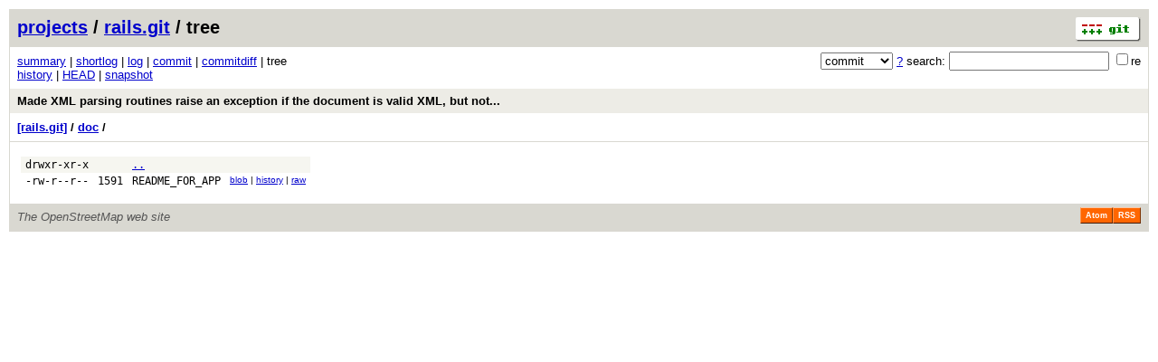

--- FILE ---
content_type: application/xhtml+xml; charset=utf-8
request_url: https://git.openstreetmap.org/rails.git/tree/bb84a78a090db5db95963653ccba89233415c508:/doc
body_size: 4639
content:
<?xml version="1.0" encoding="utf-8"?>
<!DOCTYPE html [
	<!ENTITY nbsp "&#xA0;">
	<!ENTITY sdot "&#x22C5;">
]>
<html xmlns="http://www.w3.org/1999/xhtml" xml:lang="en-US" lang="en-US">
<!-- git web interface version 2.39.5, (C) 2005-2006, Kay Sievers <kay.sievers@vrfy.org>, Christian Gierke -->
<!-- git core binaries version 2.39.5 -->
<head>
<meta name="generator" content="gitweb/2.39.5 git/2.39.5"/>
<meta name="robots" content="index, nofollow"/>
<title>git.openstreetmap.org Git - rails.git/tree - doc/</title>
<base href="https://git.openstreetmap.org" />
<link rel="stylesheet" type="text/css" href="/gitweb/static/gitweb.css"/>
<link rel="alternate" title="rails.git - history of doc/ - RSS feed" href="/rails.git/rss?f=doc" type="application/rss+xml" />
<link rel="alternate" title="rails.git - history of doc/ - RSS feed (no merges)" href="/rails.git/rss?f=doc;opt=--no-merges" type="application/rss+xml" />
<link rel="alternate" title="rails.git - history of doc/ - Atom feed" href="/rails.git/atom?f=doc" type="application/atom+xml" />
<link rel="alternate" title="rails.git - history of doc/ - Atom feed (no merges)" href="/rails.git/atom?f=doc;opt=--no-merges" type="application/atom+xml" />
<link rel="shortcut icon" href="/gitweb/static/git-favicon.png" type="image/png" />
</head>
<body>
<div class="page_header">
<a href="http://git-scm.com/" title="git homepage"><img alt="git" class="logo" height="27" src="/gitweb/static/git-logo.png" width="72" /></a><a href="/">projects</a> / <a href="/rails.git">rails.git</a> / tree
</div>
<form method="get" action="/rails.git" enctype="multipart/form-data"><div class="search">
<input name="a" type="hidden" value="search" />
<input name="h" type="hidden" value="bb84a78a090db5db95963653ccba89233415c508" />
<select name="st" >
<option selected="selected" value="commit">commit</option>
<option value="grep">grep</option>
<option value="author">author</option>
<option value="committer">committer</option>
<option value="pickaxe">pickaxe</option>
</select> <a href="/rails.git/search_help" title="search help">?</a> search:
<input type="text" name="s"  />
<span title="Extended regular expression"><label><input type="checkbox" name="sr" value="1" />re</label></span></div>
</form>
<div class="page_nav">
<a href="/rails.git">summary</a> | <a href="/rails.git/shortlog/bb84a78a090db5db95963653ccba89233415c508">shortlog</a> | <a href="/rails.git/log/bb84a78a090db5db95963653ccba89233415c508">log</a> | <a href="/rails.git/commit/bb84a78a090db5db95963653ccba89233415c508">commit</a> | <a href="/rails.git/commitdiff/bb84a78a090db5db95963653ccba89233415c508">commitdiff</a> | tree<br/>
<a href="/rails.git/history/bb84a78a090db5db95963653ccba89233415c508:/doc">history</a> | <a href="/rails.git/tree/HEAD:/doc">HEAD</a> | <a href="/rails.git/snapshot/886684035be69fad9c7e7204dbf2a385fe3df897.tar.gz" title="in format: tar.gz">snapshot</a><br/>
</div>
<div class="header">
<a class="title" href="/rails.git/commit/bb84a78a090db5db95963653ccba89233415c508">Made XML parsing routines raise an exception if the document is valid XML, but not... </a>
</div>
<div class="page_path"><a href="/rails.git/tree/bb84a78a090db5db95963653ccba89233415c508" title="tree root">[rails.git]</a> / <a href="/rails.git/tree/bb84a78a090db5db95963653ccba89233415c508:/doc" title="doc">doc</a> / <br/></div>
<div class="page_body">
<table class="tree">
<tr class="dark">
<td class="mode">drwxr-xr-x</td>
<td class="size">&nbsp;</td>
<td class="list"><a href="/rails.git/tree/bb84a78a090db5db95963653ccba89233415c508">..</a></td>
<td class="link"></td>
</tr>
<tr class="light">
<td class="mode">-rw-r--r--</td>
<td class="size">1591</td>
<td class="list"><a class="list" href="/rails.git/blob/bb84a78a090db5db95963653ccba89233415c508:/doc/README_FOR_APP">README_FOR_APP</a></td>
<td class="link"><a href="/rails.git/blob/bb84a78a090db5db95963653ccba89233415c508:/doc/README_FOR_APP">blob</a> | <a href="/rails.git/history/bb84a78a090db5db95963653ccba89233415c508:/doc/README_FOR_APP">history</a> | <a href="/rails.git/blob_plain/bb84a78a090db5db95963653ccba89233415c508:/doc/README_FOR_APP">raw</a></td>
</tr>
</table>
</div><div class="page_footer">
<div class="page_footer_text">The OpenStreetMap web site</div>
<a class="rss_logo" href="/rails.git/rss?f=doc" title="history of doc/ RSS feed">RSS</a>
<a class="rss_logo" href="/rails.git/atom?f=doc" title="history of doc/ Atom feed">Atom</a>
</div>
<script type="text/javascript" src="/gitweb/static/gitweb.js"></script>
<script type="text/javascript">
window.onload = function () {
	var tz_cookie = { name: 'gitweb_tz', expires: 14, path: '/' };
	onloadTZSetup('local', tz_cookie, 'datetime');
};
</script>
</body>
</html>